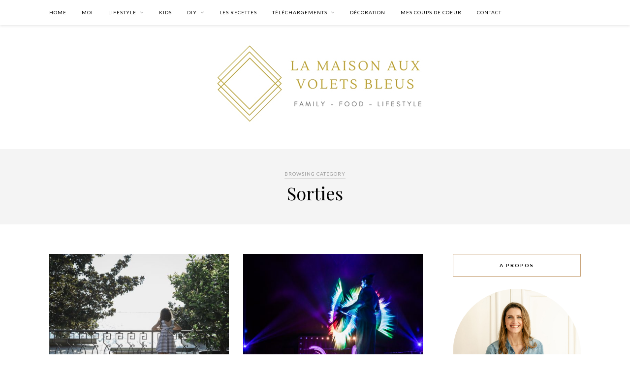

--- FILE ---
content_type: text/html; charset=UTF-8
request_url: http://lamaisonauxvoletsbleus.fr/category/lifestyle/sorties/
body_size: 17646
content:
<!DOCTYPE html>
<html lang="fr-FR">
<head>

	<meta charset="UTF-8">
	<meta http-equiv="X-UA-Compatible" content="IE=edge">
	<meta name="viewport" content="width=device-width, initial-scale=1">

	<link rel="profile" href="http://gmpg.org/xfn/11" />
	
	<link rel="alternate" type="application/rss+xml" title="La maison aux volets bleus RSS Feed" href="http://lamaisonauxvoletsbleus.fr/feed/" />
	<link rel="alternate" type="application/atom+xml" title="La maison aux volets bleus Atom Feed" href="http://lamaisonauxvoletsbleus.fr/feed/atom/" />
	<link rel="pingback" href="http://lamaisonauxvoletsbleus.fr/xmlrpc.php" />
	
	<style>
#wpadminbar #wp-admin-bar-wccp_free_top_button .ab-icon:before {
	content: "\f160";
	color: #02CA02;
	top: 3px;
}
#wpadminbar #wp-admin-bar-wccp_free_top_button .ab-icon {
	transform: rotate(45deg);
}
</style>
<meta name='robots' content='index, follow, max-image-preview:large, max-snippet:-1, max-video-preview:-1' />
<meta name="dlm-version" content="5.0.14">
	<!-- This site is optimized with the Yoast SEO plugin v21.1 - https://yoast.com/wordpress/plugins/seo/ -->
	<title>Archives des Sorties - La maison aux volets bleus</title>
	<link rel="canonical" href="http://lamaisonauxvoletsbleus.fr/category/lifestyle/sorties/" />
	<meta property="og:locale" content="fr_FR" />
	<meta property="og:type" content="article" />
	<meta property="og:title" content="Archives des Sorties - La maison aux volets bleus" />
	<meta property="og:url" content="http://lamaisonauxvoletsbleus.fr/category/lifestyle/sorties/" />
	<meta property="og:site_name" content="La maison aux volets bleus" />
	<meta name="twitter:card" content="summary_large_image" />
	<script type="application/ld+json" class="yoast-schema-graph">{"@context":"https://schema.org","@graph":[{"@type":"CollectionPage","@id":"http://lamaisonauxvoletsbleus.fr/category/lifestyle/sorties/","url":"http://lamaisonauxvoletsbleus.fr/category/lifestyle/sorties/","name":"Archives des Sorties - La maison aux volets bleus","isPartOf":{"@id":"http://lamaisonauxvoletsbleus.fr/#website"},"primaryImageOfPage":{"@id":"http://lamaisonauxvoletsbleus.fr/category/lifestyle/sorties/#primaryimage"},"image":{"@id":"http://lamaisonauxvoletsbleus.fr/category/lifestyle/sorties/#primaryimage"},"thumbnailUrl":"http://lamaisonauxvoletsbleus.fr/wp-content/uploads/2024/07/Lac-de-Garde-Juillet-2024-1.jpg","breadcrumb":{"@id":"http://lamaisonauxvoletsbleus.fr/category/lifestyle/sorties/#breadcrumb"},"inLanguage":"fr-FR"},{"@type":"ImageObject","inLanguage":"fr-FR","@id":"http://lamaisonauxvoletsbleus.fr/category/lifestyle/sorties/#primaryimage","url":"http://lamaisonauxvoletsbleus.fr/wp-content/uploads/2024/07/Lac-de-Garde-Juillet-2024-1.jpg","contentUrl":"http://lamaisonauxvoletsbleus.fr/wp-content/uploads/2024/07/Lac-de-Garde-Juillet-2024-1.jpg","width":1000,"height":667},{"@type":"BreadcrumbList","@id":"http://lamaisonauxvoletsbleus.fr/category/lifestyle/sorties/#breadcrumb","itemListElement":[{"@type":"ListItem","position":1,"name":"Accueil","item":"http://lamaisonauxvoletsbleus.fr/"},{"@type":"ListItem","position":2,"name":"Lifestyle","item":"http://lamaisonauxvoletsbleus.fr/category/lifestyle/"},{"@type":"ListItem","position":3,"name":"Sorties"}]},{"@type":"WebSite","@id":"http://lamaisonauxvoletsbleus.fr/#website","url":"http://lamaisonauxvoletsbleus.fr/","name":"La maison aux volets bleus","description":"Tranche de vie...","potentialAction":[{"@type":"SearchAction","target":{"@type":"EntryPoint","urlTemplate":"http://lamaisonauxvoletsbleus.fr/?s={search_term_string}"},"query-input":"required name=search_term_string"}],"inLanguage":"fr-FR"}]}</script>
	<!-- / Yoast SEO plugin. -->


<link rel='dns-prefetch' href='//fonts.googleapis.com' />
<link rel="alternate" type="application/rss+xml" title="La maison aux volets bleus &raquo; Flux" href="http://lamaisonauxvoletsbleus.fr/feed/" />
<link rel="alternate" type="application/rss+xml" title="La maison aux volets bleus &raquo; Flux des commentaires" href="http://lamaisonauxvoletsbleus.fr/comments/feed/" />
<link rel="alternate" type="application/rss+xml" title="La maison aux volets bleus &raquo; Flux de la catégorie Sorties" href="http://lamaisonauxvoletsbleus.fr/category/lifestyle/sorties/feed/" />
<script type="text/javascript">
window._wpemojiSettings = {"baseUrl":"https:\/\/s.w.org\/images\/core\/emoji\/14.0.0\/72x72\/","ext":".png","svgUrl":"https:\/\/s.w.org\/images\/core\/emoji\/14.0.0\/svg\/","svgExt":".svg","source":{"concatemoji":"http:\/\/lamaisonauxvoletsbleus.fr\/wp-includes\/js\/wp-emoji-release.min.js?ver=6.1.9"}};
/*! This file is auto-generated */
!function(e,a,t){var n,r,o,i=a.createElement("canvas"),p=i.getContext&&i.getContext("2d");function s(e,t){var a=String.fromCharCode,e=(p.clearRect(0,0,i.width,i.height),p.fillText(a.apply(this,e),0,0),i.toDataURL());return p.clearRect(0,0,i.width,i.height),p.fillText(a.apply(this,t),0,0),e===i.toDataURL()}function c(e){var t=a.createElement("script");t.src=e,t.defer=t.type="text/javascript",a.getElementsByTagName("head")[0].appendChild(t)}for(o=Array("flag","emoji"),t.supports={everything:!0,everythingExceptFlag:!0},r=0;r<o.length;r++)t.supports[o[r]]=function(e){if(p&&p.fillText)switch(p.textBaseline="top",p.font="600 32px Arial",e){case"flag":return s([127987,65039,8205,9895,65039],[127987,65039,8203,9895,65039])?!1:!s([55356,56826,55356,56819],[55356,56826,8203,55356,56819])&&!s([55356,57332,56128,56423,56128,56418,56128,56421,56128,56430,56128,56423,56128,56447],[55356,57332,8203,56128,56423,8203,56128,56418,8203,56128,56421,8203,56128,56430,8203,56128,56423,8203,56128,56447]);case"emoji":return!s([129777,127995,8205,129778,127999],[129777,127995,8203,129778,127999])}return!1}(o[r]),t.supports.everything=t.supports.everything&&t.supports[o[r]],"flag"!==o[r]&&(t.supports.everythingExceptFlag=t.supports.everythingExceptFlag&&t.supports[o[r]]);t.supports.everythingExceptFlag=t.supports.everythingExceptFlag&&!t.supports.flag,t.DOMReady=!1,t.readyCallback=function(){t.DOMReady=!0},t.supports.everything||(n=function(){t.readyCallback()},a.addEventListener?(a.addEventListener("DOMContentLoaded",n,!1),e.addEventListener("load",n,!1)):(e.attachEvent("onload",n),a.attachEvent("onreadystatechange",function(){"complete"===a.readyState&&t.readyCallback()})),(e=t.source||{}).concatemoji?c(e.concatemoji):e.wpemoji&&e.twemoji&&(c(e.twemoji),c(e.wpemoji)))}(window,document,window._wpemojiSettings);
</script>
<style type="text/css">
img.wp-smiley,
img.emoji {
	display: inline !important;
	border: none !important;
	box-shadow: none !important;
	height: 1em !important;
	width: 1em !important;
	margin: 0 0.07em !important;
	vertical-align: -0.1em !important;
	background: none !important;
	padding: 0 !important;
}
</style>
	<link rel='stylesheet' id='classic-theme-styles-css' href='http://lamaisonauxvoletsbleus.fr/wp-includes/css/classic-themes.min.css?ver=1' type='text/css' media='all' />
<style id='global-styles-inline-css' type='text/css'>
body{--wp--preset--color--black: #000000;--wp--preset--color--cyan-bluish-gray: #abb8c3;--wp--preset--color--white: #ffffff;--wp--preset--color--pale-pink: #f78da7;--wp--preset--color--vivid-red: #cf2e2e;--wp--preset--color--luminous-vivid-orange: #ff6900;--wp--preset--color--luminous-vivid-amber: #fcb900;--wp--preset--color--light-green-cyan: #7bdcb5;--wp--preset--color--vivid-green-cyan: #00d084;--wp--preset--color--pale-cyan-blue: #8ed1fc;--wp--preset--color--vivid-cyan-blue: #0693e3;--wp--preset--color--vivid-purple: #9b51e0;--wp--preset--gradient--vivid-cyan-blue-to-vivid-purple: linear-gradient(135deg,rgba(6,147,227,1) 0%,rgb(155,81,224) 100%);--wp--preset--gradient--light-green-cyan-to-vivid-green-cyan: linear-gradient(135deg,rgb(122,220,180) 0%,rgb(0,208,130) 100%);--wp--preset--gradient--luminous-vivid-amber-to-luminous-vivid-orange: linear-gradient(135deg,rgba(252,185,0,1) 0%,rgba(255,105,0,1) 100%);--wp--preset--gradient--luminous-vivid-orange-to-vivid-red: linear-gradient(135deg,rgba(255,105,0,1) 0%,rgb(207,46,46) 100%);--wp--preset--gradient--very-light-gray-to-cyan-bluish-gray: linear-gradient(135deg,rgb(238,238,238) 0%,rgb(169,184,195) 100%);--wp--preset--gradient--cool-to-warm-spectrum: linear-gradient(135deg,rgb(74,234,220) 0%,rgb(151,120,209) 20%,rgb(207,42,186) 40%,rgb(238,44,130) 60%,rgb(251,105,98) 80%,rgb(254,248,76) 100%);--wp--preset--gradient--blush-light-purple: linear-gradient(135deg,rgb(255,206,236) 0%,rgb(152,150,240) 100%);--wp--preset--gradient--blush-bordeaux: linear-gradient(135deg,rgb(254,205,165) 0%,rgb(254,45,45) 50%,rgb(107,0,62) 100%);--wp--preset--gradient--luminous-dusk: linear-gradient(135deg,rgb(255,203,112) 0%,rgb(199,81,192) 50%,rgb(65,88,208) 100%);--wp--preset--gradient--pale-ocean: linear-gradient(135deg,rgb(255,245,203) 0%,rgb(182,227,212) 50%,rgb(51,167,181) 100%);--wp--preset--gradient--electric-grass: linear-gradient(135deg,rgb(202,248,128) 0%,rgb(113,206,126) 100%);--wp--preset--gradient--midnight: linear-gradient(135deg,rgb(2,3,129) 0%,rgb(40,116,252) 100%);--wp--preset--duotone--dark-grayscale: url('#wp-duotone-dark-grayscale');--wp--preset--duotone--grayscale: url('#wp-duotone-grayscale');--wp--preset--duotone--purple-yellow: url('#wp-duotone-purple-yellow');--wp--preset--duotone--blue-red: url('#wp-duotone-blue-red');--wp--preset--duotone--midnight: url('#wp-duotone-midnight');--wp--preset--duotone--magenta-yellow: url('#wp-duotone-magenta-yellow');--wp--preset--duotone--purple-green: url('#wp-duotone-purple-green');--wp--preset--duotone--blue-orange: url('#wp-duotone-blue-orange');--wp--preset--font-size--small: 13px;--wp--preset--font-size--medium: 20px;--wp--preset--font-size--large: 36px;--wp--preset--font-size--x-large: 42px;--wp--preset--spacing--20: 0.44rem;--wp--preset--spacing--30: 0.67rem;--wp--preset--spacing--40: 1rem;--wp--preset--spacing--50: 1.5rem;--wp--preset--spacing--60: 2.25rem;--wp--preset--spacing--70: 3.38rem;--wp--preset--spacing--80: 5.06rem;}:where(.is-layout-flex){gap: 0.5em;}body .is-layout-flow > .alignleft{float: left;margin-inline-start: 0;margin-inline-end: 2em;}body .is-layout-flow > .alignright{float: right;margin-inline-start: 2em;margin-inline-end: 0;}body .is-layout-flow > .aligncenter{margin-left: auto !important;margin-right: auto !important;}body .is-layout-constrained > .alignleft{float: left;margin-inline-start: 0;margin-inline-end: 2em;}body .is-layout-constrained > .alignright{float: right;margin-inline-start: 2em;margin-inline-end: 0;}body .is-layout-constrained > .aligncenter{margin-left: auto !important;margin-right: auto !important;}body .is-layout-constrained > :where(:not(.alignleft):not(.alignright):not(.alignfull)){max-width: var(--wp--style--global--content-size);margin-left: auto !important;margin-right: auto !important;}body .is-layout-constrained > .alignwide{max-width: var(--wp--style--global--wide-size);}body .is-layout-flex{display: flex;}body .is-layout-flex{flex-wrap: wrap;align-items: center;}body .is-layout-flex > *{margin: 0;}:where(.wp-block-columns.is-layout-flex){gap: 2em;}.has-black-color{color: var(--wp--preset--color--black) !important;}.has-cyan-bluish-gray-color{color: var(--wp--preset--color--cyan-bluish-gray) !important;}.has-white-color{color: var(--wp--preset--color--white) !important;}.has-pale-pink-color{color: var(--wp--preset--color--pale-pink) !important;}.has-vivid-red-color{color: var(--wp--preset--color--vivid-red) !important;}.has-luminous-vivid-orange-color{color: var(--wp--preset--color--luminous-vivid-orange) !important;}.has-luminous-vivid-amber-color{color: var(--wp--preset--color--luminous-vivid-amber) !important;}.has-light-green-cyan-color{color: var(--wp--preset--color--light-green-cyan) !important;}.has-vivid-green-cyan-color{color: var(--wp--preset--color--vivid-green-cyan) !important;}.has-pale-cyan-blue-color{color: var(--wp--preset--color--pale-cyan-blue) !important;}.has-vivid-cyan-blue-color{color: var(--wp--preset--color--vivid-cyan-blue) !important;}.has-vivid-purple-color{color: var(--wp--preset--color--vivid-purple) !important;}.has-black-background-color{background-color: var(--wp--preset--color--black) !important;}.has-cyan-bluish-gray-background-color{background-color: var(--wp--preset--color--cyan-bluish-gray) !important;}.has-white-background-color{background-color: var(--wp--preset--color--white) !important;}.has-pale-pink-background-color{background-color: var(--wp--preset--color--pale-pink) !important;}.has-vivid-red-background-color{background-color: var(--wp--preset--color--vivid-red) !important;}.has-luminous-vivid-orange-background-color{background-color: var(--wp--preset--color--luminous-vivid-orange) !important;}.has-luminous-vivid-amber-background-color{background-color: var(--wp--preset--color--luminous-vivid-amber) !important;}.has-light-green-cyan-background-color{background-color: var(--wp--preset--color--light-green-cyan) !important;}.has-vivid-green-cyan-background-color{background-color: var(--wp--preset--color--vivid-green-cyan) !important;}.has-pale-cyan-blue-background-color{background-color: var(--wp--preset--color--pale-cyan-blue) !important;}.has-vivid-cyan-blue-background-color{background-color: var(--wp--preset--color--vivid-cyan-blue) !important;}.has-vivid-purple-background-color{background-color: var(--wp--preset--color--vivid-purple) !important;}.has-black-border-color{border-color: var(--wp--preset--color--black) !important;}.has-cyan-bluish-gray-border-color{border-color: var(--wp--preset--color--cyan-bluish-gray) !important;}.has-white-border-color{border-color: var(--wp--preset--color--white) !important;}.has-pale-pink-border-color{border-color: var(--wp--preset--color--pale-pink) !important;}.has-vivid-red-border-color{border-color: var(--wp--preset--color--vivid-red) !important;}.has-luminous-vivid-orange-border-color{border-color: var(--wp--preset--color--luminous-vivid-orange) !important;}.has-luminous-vivid-amber-border-color{border-color: var(--wp--preset--color--luminous-vivid-amber) !important;}.has-light-green-cyan-border-color{border-color: var(--wp--preset--color--light-green-cyan) !important;}.has-vivid-green-cyan-border-color{border-color: var(--wp--preset--color--vivid-green-cyan) !important;}.has-pale-cyan-blue-border-color{border-color: var(--wp--preset--color--pale-cyan-blue) !important;}.has-vivid-cyan-blue-border-color{border-color: var(--wp--preset--color--vivid-cyan-blue) !important;}.has-vivid-purple-border-color{border-color: var(--wp--preset--color--vivid-purple) !important;}.has-vivid-cyan-blue-to-vivid-purple-gradient-background{background: var(--wp--preset--gradient--vivid-cyan-blue-to-vivid-purple) !important;}.has-light-green-cyan-to-vivid-green-cyan-gradient-background{background: var(--wp--preset--gradient--light-green-cyan-to-vivid-green-cyan) !important;}.has-luminous-vivid-amber-to-luminous-vivid-orange-gradient-background{background: var(--wp--preset--gradient--luminous-vivid-amber-to-luminous-vivid-orange) !important;}.has-luminous-vivid-orange-to-vivid-red-gradient-background{background: var(--wp--preset--gradient--luminous-vivid-orange-to-vivid-red) !important;}.has-very-light-gray-to-cyan-bluish-gray-gradient-background{background: var(--wp--preset--gradient--very-light-gray-to-cyan-bluish-gray) !important;}.has-cool-to-warm-spectrum-gradient-background{background: var(--wp--preset--gradient--cool-to-warm-spectrum) !important;}.has-blush-light-purple-gradient-background{background: var(--wp--preset--gradient--blush-light-purple) !important;}.has-blush-bordeaux-gradient-background{background: var(--wp--preset--gradient--blush-bordeaux) !important;}.has-luminous-dusk-gradient-background{background: var(--wp--preset--gradient--luminous-dusk) !important;}.has-pale-ocean-gradient-background{background: var(--wp--preset--gradient--pale-ocean) !important;}.has-electric-grass-gradient-background{background: var(--wp--preset--gradient--electric-grass) !important;}.has-midnight-gradient-background{background: var(--wp--preset--gradient--midnight) !important;}.has-small-font-size{font-size: var(--wp--preset--font-size--small) !important;}.has-medium-font-size{font-size: var(--wp--preset--font-size--medium) !important;}.has-large-font-size{font-size: var(--wp--preset--font-size--large) !important;}.has-x-large-font-size{font-size: var(--wp--preset--font-size--x-large) !important;}
.wp-block-navigation a:where(:not(.wp-element-button)){color: inherit;}
:where(.wp-block-columns.is-layout-flex){gap: 2em;}
.wp-block-pullquote{font-size: 1.5em;line-height: 1.6;}
</style>
<link rel='stylesheet' id='contact-form-7-css' href='http://lamaisonauxvoletsbleus.fr/wp-content/plugins/contact-form-7/includes/css/styles.css?ver=5.7.7' type='text/css' media='all' />
<link rel='stylesheet' id='jpibfi-style-css' href='http://lamaisonauxvoletsbleus.fr/wp-content/plugins/jquery-pin-it-button-for-images/css/client.css?ver=3.0.6' type='text/css' media='all' />
<link rel='stylesheet' id='video_popup_close_icon-css' href='http://lamaisonauxvoletsbleus.fr/wp-content/plugins/video-popup/css/vp-close-icon/close-button-icon.css?ver=1764543897' type='text/css' media='all' />
<link rel='stylesheet' id='oba_youtubepopup_css-css' href='http://lamaisonauxvoletsbleus.fr/wp-content/plugins/video-popup/css/YouTubePopUp.css?ver=1764543897' type='text/css' media='all' />
<link rel='stylesheet' id='woocommerce-layout-css' href='http://lamaisonauxvoletsbleus.fr/wp-content/plugins/woocommerce/assets/css/woocommerce-layout.css?ver=7.4.1' type='text/css' media='all' />
<link rel='stylesheet' id='woocommerce-smallscreen-css' href='http://lamaisonauxvoletsbleus.fr/wp-content/plugins/woocommerce/assets/css/woocommerce-smallscreen.css?ver=7.4.1' type='text/css' media='only screen and (max-width: 768px)' />
<link rel='stylesheet' id='woocommerce-general-css' href='http://lamaisonauxvoletsbleus.fr/wp-content/plugins/woocommerce/assets/css/woocommerce.css?ver=7.4.1' type='text/css' media='all' />
<style id='woocommerce-inline-inline-css' type='text/css'>
.woocommerce form .form-row .required { visibility: visible; }
</style>
<link rel='stylesheet' id='wc-gateway-ppec-frontend-css' href='http://lamaisonauxvoletsbleus.fr/wp-content/plugins/woocommerce-gateway-paypal-express-checkout/assets/css/wc-gateway-ppec-frontend.css?ver=2.1.3' type='text/css' media='all' />
<link rel='stylesheet' id='solopine_style-css' href='http://lamaisonauxvoletsbleus.fr/wp-content/themes/rosemary/style.css?ver=1.6.2' type='text/css' media='all' />
<style id='solopine_style-inline-css' type='text/css'>
#logo { padding-top: 10px; }#logo { padding-bottom: 10px; }
</style>
<link rel='stylesheet' id='fontawesome-css' href='http://lamaisonauxvoletsbleus.fr/wp-content/themes/rosemary/css/font-awesome.min.css?ver=6.1.9' type='text/css' media='all' />
<link rel='stylesheet' id='solopine_responsive-css' href='http://lamaisonauxvoletsbleus.fr/wp-content/themes/rosemary/css/responsive.css?ver=1.6.2' type='text/css' media='all' />
<link rel='stylesheet' id='solopine_fonts-css' href='https://fonts.googleapis.com/css?family=Lato%3A400%2C700%2C400italic%2C700italic%26subset%3Dlatin%2Clatin-ext%7CPlayfair+Display%3A400%2C700%2C400italic%2C700italic%26subset%3Dlatin%2Clatin-ext&#038;ver=1.6' type='text/css' media='all' />
<link rel='stylesheet' id='wp_review-style-css' href='http://lamaisonauxvoletsbleus.fr/wp-content/plugins/wp-review/public/css/wp-review.css?ver=5.3.5' type='text/css' media='all' />
<script type='text/javascript' src='http://lamaisonauxvoletsbleus.fr/wp-includes/js/jquery/jquery.min.js?ver=3.6.1' id='jquery-core-js'></script>
<script type='text/javascript' src='http://lamaisonauxvoletsbleus.fr/wp-includes/js/jquery/jquery-migrate.min.js?ver=3.3.2' id='jquery-migrate-js'></script>
<script type='text/javascript' src='http://lamaisonauxvoletsbleus.fr/wp-content/plugins/video-popup/js/YouTubePopUp.jquery.js?ver=1764543897' id='oba_youtubepopup_plugin-js'></script>
<script type='text/javascript' src='http://lamaisonauxvoletsbleus.fr/wp-content/plugins/video-popup/js/YouTubePopUp.js?ver=1764543897' id='oba_youtubepopup_activate-js'></script>
<link rel="https://api.w.org/" href="http://lamaisonauxvoletsbleus.fr/wp-json/" /><link rel="alternate" type="application/json" href="http://lamaisonauxvoletsbleus.fr/wp-json/wp/v2/categories/4" /><link rel="EditURI" type="application/rsd+xml" title="RSD" href="http://lamaisonauxvoletsbleus.fr/xmlrpc.php?rsd" />
<link rel="wlwmanifest" type="application/wlwmanifest+xml" href="http://lamaisonauxvoletsbleus.fr/wp-includes/wlwmanifest.xml" />
<meta name="generator" content="WordPress 6.1.9" />
<meta name="generator" content="WooCommerce 7.4.1" />

		<!-- GA Google Analytics @ https://m0n.co/ga -->
		<script>
			(function(i,s,o,g,r,a,m){i['GoogleAnalyticsObject']=r;i[r]=i[r]||function(){
			(i[r].q=i[r].q||[]).push(arguments)},i[r].l=1*new Date();a=s.createElement(o),
			m=s.getElementsByTagName(o)[0];a.async=1;a.src=g;m.parentNode.insertBefore(a,m)
			})(window,document,'script','https://www.google-analytics.com/analytics.js','ga');
			ga('create', 'UA-159379920-1', 'auto');
			ga('send', 'pageview');
		</script>

	<style type="text/css">
	a.pinit-button.custom span {
		}

	.pinit-hover {
		opacity: 0.8 !important;
		filter: alpha(opacity=80) !important;
	}
	a.pinit-button {
	border-bottom: 0 !important;
	box-shadow: none !important;
	margin-bottom: 0 !important;
}
a.pinit-button::after {
    display: none;
}</style>
				<script type='text/javascript'>
			var video_popup_unprm_general_settings = {
    			'unprm_r_border': ''
			};
		</script>
	<script id="wpcp_disable_selection" type="text/javascript">
var image_save_msg='You are not allowed to save images!';
	var no_menu_msg='Context Menu disabled!';
	var smessage = "Content is protected !!";

function disableEnterKey(e)
{
	var elemtype = e.target.tagName;
	
	elemtype = elemtype.toUpperCase();
	
	if (elemtype == "TEXT" || elemtype == "TEXTAREA" || elemtype == "INPUT" || elemtype == "PASSWORD" || elemtype == "SELECT" || elemtype == "OPTION" || elemtype == "EMBED")
	{
		elemtype = 'TEXT';
	}
	
	if (e.ctrlKey){
     var key;
     if(window.event)
          key = window.event.keyCode;     //IE
     else
          key = e.which;     //firefox (97)
    //if (key != 17) alert(key);
     if (elemtype!= 'TEXT' && (key == 97 || key == 65 || key == 67 || key == 99 || key == 88 || key == 120 || key == 26 || key == 85  || key == 86 || key == 83 || key == 43 || key == 73))
     {
		if(wccp_free_iscontenteditable(e)) return true;
		show_wpcp_message('You are not allowed to copy content or view source');
		return false;
     }else
     	return true;
     }
}


/*For contenteditable tags*/
function wccp_free_iscontenteditable(e)
{
	var e = e || window.event; // also there is no e.target property in IE. instead IE uses window.event.srcElement
  	
	var target = e.target || e.srcElement;

	var elemtype = e.target.nodeName;
	
	elemtype = elemtype.toUpperCase();
	
	var iscontenteditable = "false";
		
	if(typeof target.getAttribute!="undefined" ) iscontenteditable = target.getAttribute("contenteditable"); // Return true or false as string
	
	var iscontenteditable2 = false;
	
	if(typeof target.isContentEditable!="undefined" ) iscontenteditable2 = target.isContentEditable; // Return true or false as boolean

	if(target.parentElement.isContentEditable) iscontenteditable2 = true;
	
	if (iscontenteditable == "true" || iscontenteditable2 == true)
	{
		if(typeof target.style!="undefined" ) target.style.cursor = "text";
		
		return true;
	}
}

////////////////////////////////////
function disable_copy(e)
{	
	var e = e || window.event; // also there is no e.target property in IE. instead IE uses window.event.srcElement
	
	var elemtype = e.target.tagName;
	
	elemtype = elemtype.toUpperCase();
	
	if (elemtype == "TEXT" || elemtype == "TEXTAREA" || elemtype == "INPUT" || elemtype == "PASSWORD" || elemtype == "SELECT" || elemtype == "OPTION" || elemtype == "EMBED")
	{
		elemtype = 'TEXT';
	}
	
	if(wccp_free_iscontenteditable(e)) return true;
	
	var isSafari = /Safari/.test(navigator.userAgent) && /Apple Computer/.test(navigator.vendor);
	
	var checker_IMG = '';
	if (elemtype == "IMG" && checker_IMG == 'checked' && e.detail >= 2) {show_wpcp_message(alertMsg_IMG);return false;}
	if (elemtype != "TEXT")
	{
		if (smessage !== "" && e.detail == 2)
			show_wpcp_message(smessage);
		
		if (isSafari)
			return true;
		else
			return false;
	}	
}

//////////////////////////////////////////
function disable_copy_ie()
{
	var e = e || window.event;
	var elemtype = window.event.srcElement.nodeName;
	elemtype = elemtype.toUpperCase();
	if(wccp_free_iscontenteditable(e)) return true;
	if (elemtype == "IMG") {show_wpcp_message(alertMsg_IMG);return false;}
	if (elemtype != "TEXT" && elemtype != "TEXTAREA" && elemtype != "INPUT" && elemtype != "PASSWORD" && elemtype != "SELECT" && elemtype != "OPTION" && elemtype != "EMBED")
	{
		return false;
	}
}	
function reEnable()
{
	return true;
}
document.onkeydown = disableEnterKey;
document.onselectstart = disable_copy_ie;
if(navigator.userAgent.indexOf('MSIE')==-1)
{
	document.onmousedown = disable_copy;
	document.onclick = reEnable;
}
function disableSelection(target)
{
    //For IE This code will work
    if (typeof target.onselectstart!="undefined")
    target.onselectstart = disable_copy_ie;
    
    //For Firefox This code will work
    else if (typeof target.style.MozUserSelect!="undefined")
    {target.style.MozUserSelect="none";}
    
    //All other  (ie: Opera) This code will work
    else
    target.onmousedown=function(){return false}
    target.style.cursor = "default";
}
//Calling the JS function directly just after body load
window.onload = function(){disableSelection(document.body);};

//////////////////special for safari Start////////////////
var onlongtouch;
var timer;
var touchduration = 1000; //length of time we want the user to touch before we do something

var elemtype = "";
function touchstart(e) {
	var e = e || window.event;
  // also there is no e.target property in IE.
  // instead IE uses window.event.srcElement
  	var target = e.target || e.srcElement;
	
	elemtype = window.event.srcElement.nodeName;
	
	elemtype = elemtype.toUpperCase();
	
	if(!wccp_pro_is_passive()) e.preventDefault();
	if (!timer) {
		timer = setTimeout(onlongtouch, touchduration);
	}
}

function touchend() {
    //stops short touches from firing the event
    if (timer) {
        clearTimeout(timer);
        timer = null;
    }
	onlongtouch();
}

onlongtouch = function(e) { //this will clear the current selection if anything selected
	
	if (elemtype != "TEXT" && elemtype != "TEXTAREA" && elemtype != "INPUT" && elemtype != "PASSWORD" && elemtype != "SELECT" && elemtype != "EMBED" && elemtype != "OPTION")	
	{
		if (window.getSelection) {
			if (window.getSelection().empty) {  // Chrome
			window.getSelection().empty();
			} else if (window.getSelection().removeAllRanges) {  // Firefox
			window.getSelection().removeAllRanges();
			}
		} else if (document.selection) {  // IE?
			document.selection.empty();
		}
		return false;
	}
};

document.addEventListener("DOMContentLoaded", function(event) { 
    window.addEventListener("touchstart", touchstart, false);
    window.addEventListener("touchend", touchend, false);
});

function wccp_pro_is_passive() {

  var cold = false,
  hike = function() {};

  try {
	  const object1 = {};
  var aid = Object.defineProperty(object1, 'passive', {
  get() {cold = true}
  });
  window.addEventListener('test', hike, aid);
  window.removeEventListener('test', hike, aid);
  } catch (e) {}

  return cold;
}
/*special for safari End*/
</script>
<script id="wpcp_disable_Right_Click" type="text/javascript">
document.ondragstart = function() { return false;}
	function nocontext(e) {
	   return false;
	}
	document.oncontextmenu = nocontext;
</script>
<style>
.unselectable
{
-moz-user-select:none;
-webkit-user-select:none;
cursor: default;
}
html
{
-webkit-touch-callout: none;
-webkit-user-select: none;
-khtml-user-select: none;
-moz-user-select: none;
-ms-user-select: none;
user-select: none;
-webkit-tap-highlight-color: rgba(0,0,0,0);
}
</style>
<script id="wpcp_css_disable_selection" type="text/javascript">
var e = document.getElementsByTagName('body')[0];
if(e)
{
	e.setAttribute('unselectable',"on");
}
</script>
	<noscript><style>.woocommerce-product-gallery{ opacity: 1 !important; }</style></noscript>
	<meta name="generator" content="Elementor 3.23.4; features: additional_custom_breakpoints, e_lazyload; settings: css_print_method-external, google_font-enabled, font_display-auto">
			<style>
				.e-con.e-parent:nth-of-type(n+4):not(.e-lazyloaded):not(.e-no-lazyload),
				.e-con.e-parent:nth-of-type(n+4):not(.e-lazyloaded):not(.e-no-lazyload) * {
					background-image: none !important;
				}
				@media screen and (max-height: 1024px) {
					.e-con.e-parent:nth-of-type(n+3):not(.e-lazyloaded):not(.e-no-lazyload),
					.e-con.e-parent:nth-of-type(n+3):not(.e-lazyloaded):not(.e-no-lazyload) * {
						background-image: none !important;
					}
				}
				@media screen and (max-height: 640px) {
					.e-con.e-parent:nth-of-type(n+2):not(.e-lazyloaded):not(.e-no-lazyload),
					.e-con.e-parent:nth-of-type(n+2):not(.e-lazyloaded):not(.e-no-lazyload) * {
						background-image: none !important;
					}
				}
			</style>
			<meta name="p:domain_verify" content="d55e22c184d7c0019718a6dc48cb15d5"/>	
</head>

<body class="archive category category-sorties category-4 theme-rosemary woocommerce-no-js unselectable elementor-default elementor-kit-625">

	<div id="top-bar">
	
		<div class="container">
			
			<div id="nav-wrapper">
				<ul id="menu-barre-de-menu-principal" class="menu"><li id="menu-item-103" class="menu-item menu-item-type-custom menu-item-object-custom menu-item-home menu-item-103"><a href="http://lamaisonauxvoletsbleus.fr">Home</a></li>
<li id="menu-item-102" class="menu-item menu-item-type-post_type menu-item-object-page menu-item-102"><a href="http://lamaisonauxvoletsbleus.fr/about-me/">Moi</a></li>
<li id="menu-item-376" class="menu-item menu-item-type-custom menu-item-object-custom menu-item-has-children menu-item-376"><a href="#">Lifestyle</a>
<ul class="sub-menu">
	<li id="menu-item-241" class="menu-item menu-item-type-post_type menu-item-object-page menu-item-241"><a href="http://lamaisonauxvoletsbleus.fr/les-anniversaires/">Les anniversaires</a></li>
	<li id="menu-item-259" class="menu-item menu-item-type-post_type menu-item-object-page menu-item-259"><a href="http://lamaisonauxvoletsbleus.fr/les-sorties/">Les sorties</a></li>
	<li id="menu-item-262" class="menu-item menu-item-type-post_type menu-item-object-page menu-item-262"><a href="http://lamaisonauxvoletsbleus.fr/lecture-pour-petits-et-grands/">Lecture pour Petits et Grands</a></li>
</ul>
</li>
<li id="menu-item-448" class="menu-item menu-item-type-post_type menu-item-object-page menu-item-448"><a href="http://lamaisonauxvoletsbleus.fr/parentalite/">Kids</a></li>
<li id="menu-item-223" class="menu-item menu-item-type-custom menu-item-object-custom menu-item-has-children menu-item-223"><a href="#">DIY</a>
<ul class="sub-menu">
	<li id="menu-item-2359" class="menu-item menu-item-type-post_type menu-item-object-page menu-item-2359"><a href="http://lamaisonauxvoletsbleus.fr/diy-cricut/">DIY CRICUT</a></li>
	<li id="menu-item-221" class="menu-item menu-item-type-post_type menu-item-object-page menu-item-221"><a href="http://lamaisonauxvoletsbleus.fr/diy-maison/">DIY Maison</a></li>
	<li id="menu-item-238" class="menu-item menu-item-type-post_type menu-item-object-page menu-item-238"><a href="http://lamaisonauxvoletsbleus.fr/diy-cosmetique/">DIY Cosmétique</a></li>
</ul>
</li>
<li id="menu-item-2152" class="menu-item menu-item-type-post_type menu-item-object-page menu-item-2152"><a href="http://lamaisonauxvoletsbleus.fr/recettes/">Les recettes</a></li>
<li id="menu-item-2065" class="menu-item menu-item-type-custom menu-item-object-custom menu-item-has-children menu-item-2065"><a href="#">Téléchargements</a>
<ul class="sub-menu">
	<li id="menu-item-2064" class="menu-item menu-item-type-post_type menu-item-object-page menu-item-2064"><a href="http://lamaisonauxvoletsbleus.fr/jeux-enfants/">Activités enfants</a></li>
	<li id="menu-item-2063" class="menu-item menu-item-type-post_type menu-item-object-page menu-item-2063"><a href="http://lamaisonauxvoletsbleus.fr/ecriture/">Ecriture</a></li>
	<li id="menu-item-2336" class="menu-item menu-item-type-post_type menu-item-object-page menu-item-2336"><a href="http://lamaisonauxvoletsbleus.fr/modele-cricut/">Modèle Cricut</a></li>
	<li id="menu-item-2212" class="menu-item menu-item-type-post_type menu-item-object-page menu-item-2212"><a href="http://lamaisonauxvoletsbleus.fr/fonds-decran/">Fonds d&rsquo;écran</a></li>
</ul>
</li>
<li id="menu-item-339" class="menu-item menu-item-type-post_type menu-item-object-page menu-item-339"><a href="http://lamaisonauxvoletsbleus.fr/decoration/">Décoration</a></li>
<li id="menu-item-248" class="menu-item menu-item-type-post_type menu-item-object-page menu-item-248"><a href="http://lamaisonauxvoletsbleus.fr/mes-coups-de-coeur/">Mes Coups de Coeur</a></li>
<li id="menu-item-101" class="menu-item menu-item-type-post_type menu-item-object-page menu-item-101"><a href="http://lamaisonauxvoletsbleus.fr/contact/">Contact</a></li>
</ul>			</div>
			
			<div class="menu-mobile"></div>
			
						
						
		</div>
	
	</div>
	
	<header id="header">
	
		<div class="container">
			
			<div id="logo">
				
									
											<h2><a href="http://lamaisonauxvoletsbleus.fr/"><img src="http://lamaisonauxvoletsbleus.fr/wp-content/uploads/2020/02/Copie-de-Classy-Geometric-Jewelry-Logo.jpg" alt="La maison aux volets bleus" /></a></h2>
										
								
			</div>
			
		</div>
		
	</header>	
	<div class="archive-box">
	
		<span>Browsing Category</span>
		<h1>Sorties</h1>
		
				
	</div>
	
	<div class="container">
		
		<div id="content">
		
			<div id="main" >
			
				<ul class="sp-grid">				
									
										
						<li>
<article id="post-2620" class="grid-item post">
	
		<div class="post-img">
		<a href="http://lamaisonauxvoletsbleus.fr/2024/07/22/les-vacances-avec-homeexchange-a-tester-absolument/"><input class="jpibfi" type="hidden"><img fetchpriority="high" width="520" height="400" src="http://lamaisonauxvoletsbleus.fr/wp-content/uploads/2024/07/Lac-de-Garde-Juillet-2024-1-520x400.jpg" class="attachment-solopine-misc-thumb size-solopine-misc-thumb wp-post-image" alt="" decoding="async" data-jpibfi-post-excerpt="" data-jpibfi-post-url="http://lamaisonauxvoletsbleus.fr/2024/07/22/les-vacances-avec-homeexchange-a-tester-absolument/" data-jpibfi-post-title="Les vacances avec HomeExchange" data-jpibfi-src="http://lamaisonauxvoletsbleus.fr/wp-content/uploads/2024/07/Lac-de-Garde-Juillet-2024-1-520x400.jpg" ></a>
	</div>
		
	<div class="post-header">
		
				<span class="cat"><a href="http://lamaisonauxvoletsbleus.fr/category/coup-de-coeur/" title="View all posts in Coup de coeur" >Coup de coeur</a> <a href="http://lamaisonauxvoletsbleus.fr/category/lifestyle/" title="View all posts in Lifestyle" >Lifestyle</a> <a href="http://lamaisonauxvoletsbleus.fr/category/lifestyle/sorties/" title="View all posts in Sorties" >Sorties</a></span>
				
					<h2><a href="http://lamaisonauxvoletsbleus.fr/2024/07/22/les-vacances-avec-homeexchange-a-tester-absolument/">Les vacances avec HomeExchange</a></h2>
				
	</div>
	
	<div class="post-entry">
						
		<p>Cette année, nous avons testé l’échange de maisons avec Home Exchange et avons adoré ! Je vous raconte&#8230; Vue sur le Lac depuis la Terrrase Aujourd&rsquo;hui, je veux partager avec vous notre aventure incroyable&hellip;</p>
						
	</div>
	
	<div class="list-meta">
		<span class="date">22 juillet 2024</span>
		</div>
	
</article>
</li>					
						
						
									
										
						<li>
<article id="post-1698" class="grid-item post">
	
		<div class="post-img">
		<a href="http://lamaisonauxvoletsbleus.fr/2020/10/16/la-magie-du-cirque-imagine/"><input class="jpibfi" type="hidden"><img width="520" height="400" src="http://lamaisonauxvoletsbleus.fr/wp-content/uploads/2020/10/Lumières-bolas-520x400.jpg" class="attachment-solopine-misc-thumb size-solopine-misc-thumb wp-post-image" alt="" decoding="async" loading="lazy" data-jpibfi-post-excerpt="" data-jpibfi-post-url="http://lamaisonauxvoletsbleus.fr/2020/10/16/la-magie-du-cirque-imagine/" data-jpibfi-post-title="La magie du cirque Imagine" data-jpibfi-src="http://lamaisonauxvoletsbleus.fr/wp-content/uploads/2020/10/Lumières-bolas-520x400.jpg" ></a>
	</div>
		
	<div class="post-header">
		
				<span class="cat"><a href="http://lamaisonauxvoletsbleus.fr/category/lifestyle/" title="View all posts in Lifestyle" >Lifestyle</a> <a href="http://lamaisonauxvoletsbleus.fr/category/lifestyle/sorties/" title="View all posts in Sorties" >Sorties</a></span>
				
					<h2><a href="http://lamaisonauxvoletsbleus.fr/2020/10/16/la-magie-du-cirque-imagine/">La magie du cirque Imagine</a></h2>
				
	</div>
	
	<div class="post-entry">
						
		<p>Ce week end, nous avons eu la chance de découvrir le cirque Imagine en Famille.&nbsp;&nbsp; Nous avons passé un super bon moment en famille, entre repas, atelier pour les enfants et spectacle&#8230; Nous en&hellip;</p>
						
	</div>
	
	<div class="list-meta">
		<span class="date">16 octobre 2020</span>
		</div>
	
</article>
</li>					
						
						
									
										
						<li>
<article id="post-1447" class="grid-item post">
	
		<div class="post-img">
		<a href="http://lamaisonauxvoletsbleus.fr/2020/08/19/grotte-du-cerdon/"><input class="jpibfi" type="hidden"><img width="520" height="400" src="http://lamaisonauxvoletsbleus.fr/wp-content/uploads/2020/08/Les-grottes-du-cerdon-50-520x400.jpg" class="attachment-solopine-misc-thumb size-solopine-misc-thumb wp-post-image" alt="Grotte du Cerdon : Atelier Peinture" decoding="async" loading="lazy" data-jpibfi-post-excerpt="" data-jpibfi-post-url="http://lamaisonauxvoletsbleus.fr/2020/08/19/grotte-du-cerdon/" data-jpibfi-post-title="Les Grottes du Cerdon" data-jpibfi-src="http://lamaisonauxvoletsbleus.fr/wp-content/uploads/2020/08/Les-grottes-du-cerdon-50-520x400.jpg" ></a>
	</div>
		
	<div class="post-header">
		
				<span class="cat"><a href="http://lamaisonauxvoletsbleus.fr/category/lifestyle/" title="View all posts in Lifestyle" >Lifestyle</a> <a href="http://lamaisonauxvoletsbleus.fr/category/lifestyle/sorties/" title="View all posts in Sorties" >Sorties</a></span>
				
					<h2><a href="http://lamaisonauxvoletsbleus.fr/2020/08/19/grotte-du-cerdon/">Les Grottes du Cerdon</a></h2>
				
	</div>
	
	<div class="post-entry">
						
		<p>Vous souhaitez passer une super journée avec vos enfants à une heure de Lyon?  Les grottes du Cerdon sont le lieu idéal! Grotte du Cerdon Nous avons découvert cet endroit il y a quelques&hellip;</p>
						
	</div>
	
	<div class="list-meta">
		<span class="date">19 août 2020</span>
		</div>
	
</article>
</li>					
						
						
									
										
						<li>
<article id="post-1436" class="grid-item post">
	
		<div class="post-img">
		<a href="http://lamaisonauxvoletsbleus.fr/2020/08/03/notre-sejour-dans-le-jura/"><input class="jpibfi" type="hidden"><img width="520" height="400" src="http://lamaisonauxvoletsbleus.fr/wp-content/uploads/2020/08/IMG_2223-web-520x400.jpg" class="attachment-solopine-misc-thumb size-solopine-misc-thumb wp-post-image" alt="" decoding="async" loading="lazy" data-jpibfi-post-excerpt="" data-jpibfi-post-url="http://lamaisonauxvoletsbleus.fr/2020/08/03/notre-sejour-dans-le-jura/" data-jpibfi-post-title="Notre séjour dans le Jura" data-jpibfi-src="http://lamaisonauxvoletsbleus.fr/wp-content/uploads/2020/08/IMG_2223-web-520x400.jpg" ></a>
	</div>
		
	<div class="post-header">
		
				<span class="cat"><a href="http://lamaisonauxvoletsbleus.fr/category/lifestyle/sorties/" title="View all posts in Sorties" >Sorties</a></span>
				
					<h2><a href="http://lamaisonauxvoletsbleus.fr/2020/08/03/notre-sejour-dans-le-jura/">Notre séjour dans le Jura</a></h2>
				
	</div>
	
	<div class="post-entry">
						
		<p>&#8230;. Très bientôt &#8230;.&hellip;</p>
						
	</div>
	
	<div class="list-meta">
		<span class="date">3 août 2020</span>
		</div>
	
</article>
</li>					
						
						
									
										
						<li>
<article id="post-1376" class="grid-item post">
	
		<div class="post-img">
		<a href="http://lamaisonauxvoletsbleus.fr/2020/07/10/walibi-rhones-alpes/"><input class="jpibfi" type="hidden"><img width="520" height="400" src="http://lamaisonauxvoletsbleus.fr/wp-content/uploads/2020/07/P1430792-520x400.jpg" class="attachment-solopine-misc-thumb size-solopine-misc-thumb wp-post-image" alt="" decoding="async" loading="lazy" data-jpibfi-post-excerpt="" data-jpibfi-post-url="http://lamaisonauxvoletsbleus.fr/2020/07/10/walibi-rhones-alpes/" data-jpibfi-post-title="WALIBI Rhones Alpes" data-jpibfi-src="http://lamaisonauxvoletsbleus.fr/wp-content/uploads/2020/07/P1430792-520x400.jpg" ></a>
	</div>
		
	<div class="post-header">
		
				<span class="cat"><a href="http://lamaisonauxvoletsbleus.fr/category/lifestyle/" title="View all posts in Lifestyle" >Lifestyle</a> <a href="http://lamaisonauxvoletsbleus.fr/category/lifestyle/sorties/" title="View all posts in Sorties" >Sorties</a></span>
				
					<h2><a href="http://lamaisonauxvoletsbleus.fr/2020/07/10/walibi-rhones-alpes/">WALIBI Rhones Alpes</a></h2>
				
	</div>
	
	<div class="post-entry">
						
		<p>La dernière fois que j&rsquo;avais été au parc Walibi, je devais avoir 12 ans grand maximum.&nbsp; Cet été, j&rsquo;ai été très contente de pouvoir faire découvrir ce parc à ma petite tribu ( 2&hellip;</p>
						
	</div>
	
	<div class="list-meta">
		<span class="date">10 juillet 2020</span>
		</div>
	
</article>
</li>					
						
						
									
										
						<li>
<article id="post-493" class="grid-item post">
	
		<div class="post-img">
		<a href="http://lamaisonauxvoletsbleus.fr/2020/03/01/mini-world-a-lyon/"><input class="jpibfi" type="hidden"><img width="520" height="400" src="http://lamaisonauxvoletsbleus.fr/wp-content/uploads/2020/03/Mini-World-La-maison-aux-volets-bleus-sortie-à-Lyon-24-520x400.jpg" class="attachment-solopine-misc-thumb size-solopine-misc-thumb wp-post-image" alt="" decoding="async" loading="lazy" data-jpibfi-post-excerpt="" data-jpibfi-post-url="http://lamaisonauxvoletsbleus.fr/2020/03/01/mini-world-a-lyon/" data-jpibfi-post-title="Mini World à Lyon" data-jpibfi-src="http://lamaisonauxvoletsbleus.fr/wp-content/uploads/2020/03/Mini-World-La-maison-aux-volets-bleus-sortie-à-Lyon-24-520x400.jpg" ></a>
	</div>
		
	<div class="post-header">
		
				<span class="cat"><a href="http://lamaisonauxvoletsbleus.fr/category/lifestyle/sorties/" title="View all posts in Sorties" >Sorties</a></span>
				
					<h2><a href="http://lamaisonauxvoletsbleus.fr/2020/03/01/mini-world-a-lyon/">Mini World à Lyon</a></h2>
				
	</div>
	
	<div class="post-entry">
						
		<p>Pendant les vacances scolaires, nous sommes toujours à la recherche de nouvelles activités ou découvertes à faire avec les enfants.  Les grands ayant 5 ans maintenant et Maxime 3, de nombreuses activités nous sont&hellip;</p>
						
	</div>
	
	<div class="list-meta">
		<span class="date">1 mars 2020</span>
		</div>
	
</article>
</li>					
						
						
									
										
						<li>
<article id="post-491" class="grid-item post">
	
		<div class="post-img">
		<a href="http://lamaisonauxvoletsbleus.fr/2019/08/16/le-pal-en-famille/"><input class="jpibfi" type="hidden"><img width="520" height="400" src="http://lamaisonauxvoletsbleus.fr/wp-content/uploads/2020/03/Le-PAL-La-maison-aux-volets-bleus-Sorties-Lyonnaise-27-520x400.jpg" class="attachment-solopine-misc-thumb size-solopine-misc-thumb wp-post-image" alt="" decoding="async" loading="lazy" data-jpibfi-post-excerpt="" data-jpibfi-post-url="http://lamaisonauxvoletsbleus.fr/2019/08/16/le-pal-en-famille/" data-jpibfi-post-title="Le PAL en Famille" data-jpibfi-src="http://lamaisonauxvoletsbleus.fr/wp-content/uploads/2020/03/Le-PAL-La-maison-aux-volets-bleus-Sorties-Lyonnaise-27-520x400.jpg" ></a>
	</div>
		
	<div class="post-header">
		
				<span class="cat"><a href="http://lamaisonauxvoletsbleus.fr/category/lifestyle/sorties/" title="View all posts in Sorties" >Sorties</a></span>
				
					<h2><a href="http://lamaisonauxvoletsbleus.fr/2019/08/16/le-pal-en-famille/">Le PAL en Famille</a></h2>
				
	</div>
	
	<div class="post-entry">
						
		<p>&#8230; Très bientôt &#8230;&hellip;</p>
						
	</div>
	
	<div class="list-meta">
		<span class="date">16 août 2019</span>
		</div>
	
</article>
</li>					
						
						
								
				</ul>				
						<div class="pagination">
		<div class="older"></div>
		<div class="newer"></div>
	</div>		
					
								
			</div>

<aside id="sidebar">
	
	<div id="solopine_about_widget-3" class="widget solopine_about_widget"><h4 class="widget-title">A propos</h4>			
			<div class="about-widget">
			
						<img src="http://lamaisonauxvoletsbleus.fr/wp-content/uploads/2025/04/Paprikka_Janv2025_AurelieMoris-179-carreWeb.jpg" alt="A propos" class="about-round"/>
						
						<p>Maman de 3 enfants, des " jumellaux" de 10 ans et une  princesse de 8 ans.
Je partage avec vous mes recettes, mes DIY, les activités de mes enfants et bien plus encore...
</p>
				
			
			</div>
			
		</div><div id="search-4" class="widget widget_search"><form role="search" method="get" id="searchform" action="http://lamaisonauxvoletsbleus.fr/">
		<input type="text" placeholder="Search and hit enter..." name="s" id="s" />
</form></div><div id="solopine_social_widget-3" class="widget solopine_social_widget"><h4 class="widget-title">Suivez-moi</h4>		
			<div class="social-widget">
				<a href="https://facebook.com/https://www.facebook.com/La_maison_aux_volets_bleus-393800207864555/" target="_blank"><i class="fa fa-facebook"></i></a>								<a href="https://instagram.com/https://www.instagram.com/la_maison_aux_volets_bleus/" target="_blank"><i class="fa fa-instagram"></i></a>				<a href="https://pinterest.com/https://www.pinterest.fr/la_maison_aux_volets_bleus/" target="_blank"><i class="fa fa-pinterest"></i></a>																																<a href="https://www.linkedin.com/in/nathalie-roux-photographe-4548042a/" target="_blank"><i class="fa fa-linkedin"></i></a>															</div>
			
			
		</div><div id="solopine_latest_news_widget-4" class="widget solopine_latest_news_widget"><h4 class="widget-title">Les meilleurs post</h4>											
								<div class="side-pop list">
					
					<div class="side-pop-img">
												<a href="http://lamaisonauxvoletsbleus.fr/2025/10/09/argent-liberte-et-identite-pourquoi-jenseigne-la-gestion-financiere-a-mes-enfants/"><input class="jpibfi" type="hidden"><img width="1000" height="667" src="http://lamaisonauxvoletsbleus.fr/wp-content/uploads/2025/10/Money-Walkies-4.jpg" class="attachment-solopine-thumb size-solopine-thumb wp-post-image" alt="" decoding="async" loading="lazy" srcset="http://lamaisonauxvoletsbleus.fr/wp-content/uploads/2025/10/Money-Walkies-4.jpg 1000w, http://lamaisonauxvoletsbleus.fr/wp-content/uploads/2025/10/Money-Walkies-4-300x200.jpg 300w, http://lamaisonauxvoletsbleus.fr/wp-content/uploads/2025/10/Money-Walkies-4-768x512.jpg 768w, http://lamaisonauxvoletsbleus.fr/wp-content/uploads/2025/10/Money-Walkies-4-600x400.jpg 600w, http://lamaisonauxvoletsbleus.fr/wp-content/uploads/2025/10/Money-Walkies-4-90x60.jpg 90w, http://lamaisonauxvoletsbleus.fr/wp-content/uploads/2025/10/Money-Walkies-4-135x90.jpg 135w" sizes="(max-width: 1000px) 100vw, 1000px" data-jpibfi-post-excerpt="" data-jpibfi-post-url="http://lamaisonauxvoletsbleus.fr/2025/10/09/argent-liberte-et-identite-pourquoi-jenseigne-la-gestion-financiere-a-mes-enfants/" data-jpibfi-post-title="Argent, liberté et identité : pourquoi j’enseigne la gestion financière à mes enfants" data-jpibfi-src="http://lamaisonauxvoletsbleus.fr/wp-content/uploads/2025/10/Money-Walkies-4.jpg" ></a>
																	</div>
					
					<div class="side-pop-content">
						<h4><a href="http://lamaisonauxvoletsbleus.fr/2025/10/09/argent-liberte-et-identite-pourquoi-jenseigne-la-gestion-financiere-a-mes-enfants/">Argent, liberté et identité : pourquoi j’enseigne la gestion financière à mes enfants</a></h4>
											</div>
				
				</div>
							
											
								<div class="side-pop list">
					
					<div class="side-pop-img">
												<a href="http://lamaisonauxvoletsbleus.fr/2020/03/03/leur-donner-confiance-en-eux/"><input class="jpibfi" type="hidden"><img width="900" height="600" src="http://lamaisonauxvoletsbleus.fr/wp-content/uploads/2020/03/RP_0343-web.jpg" class="attachment-solopine-thumb size-solopine-thumb wp-post-image" alt="" decoding="async" loading="lazy" srcset="http://lamaisonauxvoletsbleus.fr/wp-content/uploads/2020/03/RP_0343-web.jpg 900w, http://lamaisonauxvoletsbleus.fr/wp-content/uploads/2020/03/RP_0343-web-600x400.jpg 600w, http://lamaisonauxvoletsbleus.fr/wp-content/uploads/2020/03/RP_0343-web-300x200.jpg 300w, http://lamaisonauxvoletsbleus.fr/wp-content/uploads/2020/03/RP_0343-web-768x512.jpg 768w" sizes="(max-width: 900px) 100vw, 900px" data-jpibfi-post-excerpt="" data-jpibfi-post-url="http://lamaisonauxvoletsbleus.fr/2020/03/03/leur-donner-confiance-en-eux/" data-jpibfi-post-title="Leur donner confiance en eux!⠀" data-jpibfi-src="http://lamaisonauxvoletsbleus.fr/wp-content/uploads/2020/03/RP_0343-web.jpg" ></a>
																	</div>
					
					<div class="side-pop-content">
						<h4><a href="http://lamaisonauxvoletsbleus.fr/2020/03/03/leur-donner-confiance-en-eux/">Leur donner confiance en eux!⠀</a></h4>
											</div>
				
				</div>
							
											
								<div class="side-pop list">
					
					<div class="side-pop-img">
												<a href="http://lamaisonauxvoletsbleus.fr/2020/02/26/granola-fait-maison/"><input class="jpibfi" type="hidden"><img width="900" height="600" src="http://lamaisonauxvoletsbleus.fr/wp-content/uploads/2020/02/photographe-lyon-Granola-Fait-maison-9.jpg" class="attachment-solopine-thumb size-solopine-thumb wp-post-image" alt="" decoding="async" loading="lazy" srcset="http://lamaisonauxvoletsbleus.fr/wp-content/uploads/2020/02/photographe-lyon-Granola-Fait-maison-9.jpg 900w, http://lamaisonauxvoletsbleus.fr/wp-content/uploads/2020/02/photographe-lyon-Granola-Fait-maison-9-600x400.jpg 600w, http://lamaisonauxvoletsbleus.fr/wp-content/uploads/2020/02/photographe-lyon-Granola-Fait-maison-9-300x200.jpg 300w, http://lamaisonauxvoletsbleus.fr/wp-content/uploads/2020/02/photographe-lyon-Granola-Fait-maison-9-768x512.jpg 768w" sizes="(max-width: 900px) 100vw, 900px" data-jpibfi-post-excerpt="" data-jpibfi-post-url="http://lamaisonauxvoletsbleus.fr/2020/02/26/granola-fait-maison/" data-jpibfi-post-title="Granola Fait Maison" data-jpibfi-src="http://lamaisonauxvoletsbleus.fr/wp-content/uploads/2020/02/photographe-lyon-Granola-Fait-maison-9.jpg" ></a>
																	</div>
					
					<div class="side-pop-content">
						<h4><a href="http://lamaisonauxvoletsbleus.fr/2020/02/26/granola-fait-maison/">Granola Fait Maison</a></h4>
											</div>
				
				</div>
							
									</div>						
		<div style="margin-bottom:30px" id="rosemary_promo_widget-3" class="widget rosemary_promo_widget">			
			<div class="promo-item" style="background-image:url(http://lamaisonauxvoletsbleus.fr/wp-content/uploads/2020/02/Pastille-lave-vaiselle-DIY-4-web.jpg); height:100px;">
				<a  class="promo-link" href="http://lamaisonauxvoletsbleus.fr/diy-maison/"></a>								<div class="promo-overlay">
					<h4>DIY</h4>
				</div>
							</div>
			
		</div><div style="margin-bottom:30px" id="rosemary_promo_widget-4" class="widget rosemary_promo_widget">			
			<div class="promo-item" style="background-image:url(http://lamaisonauxvoletsbleus.fr/wp-content/uploads/2020/02/cookies-5.jpg); height:100px;">
				<a  class="promo-link" href="http://lamaisonauxvoletsbleus.fr/recettes/"></a>								<div class="promo-overlay">
					<h4>RECETTES</h4>
				</div>
							</div>
			
		</div><div id="categories-4" class="widget widget_categories"><h4 class="widget-title">Catégories</h4>
			<ul>
					<li class="cat-item cat-item-76"><a href="http://lamaisonauxvoletsbleus.fr/category/a-lire-absolument/">A lire Absolument</a> (4)
</li>
	<li class="cat-item cat-item-45"><a href="http://lamaisonauxvoletsbleus.fr/category/lifestyle/anniversaire/">Anniversaire</a> (6)
</li>
	<li class="cat-item cat-item-155"><a href="http://lamaisonauxvoletsbleus.fr/category/recettes/biscuits/">Biscuits</a> (3)
</li>
	<li class="cat-item cat-item-154"><a href="http://lamaisonauxvoletsbleus.fr/category/recettes/chocolat/">Chocolat</a> (1)
</li>
	<li class="cat-item cat-item-60"><a href="http://lamaisonauxvoletsbleus.fr/category/coup-de-coeur/">Coup de coeur</a> (5)
</li>
	<li class="cat-item cat-item-6"><a href="http://lamaisonauxvoletsbleus.fr/category/decoration/">Décoration</a> (3)
</li>
	<li class="cat-item cat-item-156"><a href="http://lamaisonauxvoletsbleus.fr/category/recettes/dessert/">Dessert</a> (6)
</li>
	<li class="cat-item cat-item-31"><a href="http://lamaisonauxvoletsbleus.fr/category/diy/diy-cosmetique/">DIY Cosmétique</a> (2)
</li>
	<li class="cat-item cat-item-157"><a href="http://lamaisonauxvoletsbleus.fr/category/diy/diy-cricut/">DIY CRICUT</a> (1)
</li>
	<li class="cat-item cat-item-30"><a href="http://lamaisonauxvoletsbleus.fr/category/diy/diy-maison/">DIY Maison</a> (1)
</li>
	<li class="cat-item cat-item-1 current-cat-parent current-cat-ancestor"><a href="http://lamaisonauxvoletsbleus.fr/category/lifestyle/">Lifestyle</a> (8)
</li>
	<li class="cat-item cat-item-3"><a href="http://lamaisonauxvoletsbleus.fr/category/parentalite/">Parentalité</a> (7)
</li>
	<li class="cat-item cat-item-2"><a href="http://lamaisonauxvoletsbleus.fr/category/recettes/">Recettes</a> (28)
</li>
	<li class="cat-item cat-item-4 current-cat"><a aria-current="page" href="http://lamaisonauxvoletsbleus.fr/category/lifestyle/sorties/">Sorties</a> (7)
</li>
			</ul>

			</div><div id="custom_html-3" class="widget_text widget widget_custom_html"><h4 class="widget-title">INSTAGRAM</h4><div class="textwidget custom-html-widget">[instagram-feed]</div></div><div id="solopine_facebook_widget-3" class="widget solopine_facebook_widget"><h4 class="widget-title">Find us on Facebook</h4>			<div id="fb-root"></div>
			<script>(function(d, s, id) {
			  var js, fjs = d.getElementsByTagName(s)[0];
			  if (d.getElementById(id)) return;
			  js = d.createElement(s); js.id = id;
			  js.src = "//connect.facebook.net/en_US/sdk.js#xfbml=1&version=v2.3";
			  fjs.parentNode.insertBefore(js, fjs);
			}(document, 'script', 'facebook-jssdk'));</script>
			<div class="fb-page" data-href="https://www.facebook.com/La_maison_aux_volets_bleus-393800207864555/" data-hide-cover="false" data-show-facepile="true" data-show-posts="false"></div>
			
		</div><div id="tag_cloud-3" class="widget widget_tag_cloud"><h4 class="widget-title">NUAGE</h4><div class="tagcloud"><a href="http://lamaisonauxvoletsbleus.fr/category/a-lire-absolument/" class="tag-cloud-link tag-link-76 tag-link-position-1" style="font-size: 14.712328767123pt;" aria-label="A lire Absolument (4 éléments)">A lire Absolument<span class="tag-link-count"> (4)</span></a>
<a href="http://lamaisonauxvoletsbleus.fr/category/lifestyle/anniversaire/" class="tag-cloud-link tag-link-45 tag-link-position-2" style="font-size: 16.150684931507pt;" aria-label="Anniversaire (6 éléments)">Anniversaire<span class="tag-link-count"> (6)</span></a>
<a href="http://lamaisonauxvoletsbleus.fr/category/recettes/biscuits/" class="tag-cloud-link tag-link-155 tag-link-position-3" style="font-size: 13.753424657534pt;" aria-label="Biscuits (3 éléments)">Biscuits<span class="tag-link-count"> (3)</span></a>
<a href="http://lamaisonauxvoletsbleus.fr/category/recettes/chocolat/" class="tag-cloud-link tag-link-154 tag-link-position-4" style="font-size: 10.876712328767pt;" aria-label="Chocolat (1 élément)">Chocolat<span class="tag-link-count"> (1)</span></a>
<a href="http://lamaisonauxvoletsbleus.fr/category/coup-de-coeur/" class="tag-cloud-link tag-link-60 tag-link-position-5" style="font-size: 15.479452054795pt;" aria-label="Coup de coeur (5 éléments)">Coup de coeur<span class="tag-link-count"> (5)</span></a>
<a href="http://lamaisonauxvoletsbleus.fr/category/recettes/dessert/" class="tag-cloud-link tag-link-156 tag-link-position-6" style="font-size: 16.150684931507pt;" aria-label="Dessert (6 éléments)">Dessert<span class="tag-link-count"> (6)</span></a>
<a href="http://lamaisonauxvoletsbleus.fr/category/diy/" class="tag-cloud-link tag-link-5 tag-link-position-7" style="font-size: 8pt;" aria-label="DIY (0 élément)">DIY<span class="tag-link-count"> (0)</span></a>
<a href="http://lamaisonauxvoletsbleus.fr/category/diy/diy-cosmetique/" class="tag-cloud-link tag-link-31 tag-link-position-8" style="font-size: 12.602739726027pt;" aria-label="DIY Cosmétique (2 éléments)">DIY Cosmétique<span class="tag-link-count"> (2)</span></a>
<a href="http://lamaisonauxvoletsbleus.fr/category/diy/diy-cricut/" class="tag-cloud-link tag-link-157 tag-link-position-9" style="font-size: 10.876712328767pt;" aria-label="DIY CRICUT (1 élément)">DIY CRICUT<span class="tag-link-count"> (1)</span></a>
<a href="http://lamaisonauxvoletsbleus.fr/category/diy/diy-maison/" class="tag-cloud-link tag-link-30 tag-link-position-10" style="font-size: 10.876712328767pt;" aria-label="DIY Maison (1 élément)">DIY Maison<span class="tag-link-count"> (1)</span></a>
<a href="http://lamaisonauxvoletsbleus.fr/category/decoration/" class="tag-cloud-link tag-link-6 tag-link-position-11" style="font-size: 13.753424657534pt;" aria-label="Décoration (3 éléments)">Décoration<span class="tag-link-count"> (3)</span></a>
<a href="http://lamaisonauxvoletsbleus.fr/category/lifestyle/" class="tag-cloud-link tag-link-1 tag-link-position-12" style="font-size: 17.109589041096pt;" aria-label="Lifestyle (8 éléments)">Lifestyle<span class="tag-link-count"> (8)</span></a>
<a href="http://lamaisonauxvoletsbleus.fr/category/parentalite/" class="tag-cloud-link tag-link-3 tag-link-position-13" style="font-size: 16.630136986301pt;" aria-label="Parentalité (7 éléments)">Parentalité<span class="tag-link-count"> (7)</span></a>
<a href="http://lamaisonauxvoletsbleus.fr/category/recettes/" class="tag-cloud-link tag-link-2 tag-link-position-14" style="font-size: 22pt;" aria-label="Recettes (28 éléments)">Recettes<span class="tag-link-count"> (28)</span></a>
<a href="http://lamaisonauxvoletsbleus.fr/category/lifestyle/sorties/" class="tag-cloud-link tag-link-4 tag-link-position-15" style="font-size: 16.630136986301pt;" aria-label="Sorties (7 éléments)">Sorties<span class="tag-link-count"> (7)</span></a></div>
</div>	
</aside>	
		<!-- END CONTENT -->
		</div>
		
	<!-- END CONTAINER -->
	</div>
	<div class="container">
	<div id="instagram-footer">
	
		
		<div id="custom_html-6" class="widget_text widget widget_custom_html"><div class="textwidget custom-html-widget">[instagram-feed num=10 cols=10 showfollow=false]</div></div>	</div>
	</div>
	
	<div id="footer">
		
		<div class="container">
			
			<p class="copyright left"></p>
			<p class="copyright right"></p>
			
		</div>
		
	</div>
	
		<div id="wpcp-error-message" class="msgmsg-box-wpcp hideme"><span>error: </span>Content is protected !!</div>
	<script>
	var timeout_result;
	function show_wpcp_message(smessage)
	{
		if (smessage !== "")
			{
			var smessage_text = '<span>Alert: </span>'+smessage;
			document.getElementById("wpcp-error-message").innerHTML = smessage_text;
			document.getElementById("wpcp-error-message").className = "msgmsg-box-wpcp warning-wpcp showme";
			clearTimeout(timeout_result);
			timeout_result = setTimeout(hide_message, 3000);
			}
	}
	function hide_message()
	{
		document.getElementById("wpcp-error-message").className = "msgmsg-box-wpcp warning-wpcp hideme";
	}
	</script>
		<style>
	@media print {
	body * {display: none !important;}
		body:after {
		content: "You are not allowed to print preview this page, Thank you"; }
	}
	</style>
		<style type="text/css">
	#wpcp-error-message {
	    direction: ltr;
	    text-align: center;
	    transition: opacity 900ms ease 0s;
	    z-index: 99999999;
	}
	.hideme {
    	opacity:0;
    	visibility: hidden;
	}
	.showme {
    	opacity:1;
    	visibility: visible;
	}
	.msgmsg-box-wpcp {
		border:1px solid #f5aca6;
		border-radius: 10px;
		color: #555;
		font-family: Tahoma;
		font-size: 11px;
		margin: 10px;
		padding: 10px 36px;
		position: fixed;
		width: 255px;
		top: 50%;
  		left: 50%;
  		margin-top: -10px;
  		margin-left: -130px;
  		-webkit-box-shadow: 0px 0px 34px 2px rgba(242,191,191,1);
		-moz-box-shadow: 0px 0px 34px 2px rgba(242,191,191,1);
		box-shadow: 0px 0px 34px 2px rgba(242,191,191,1);
	}
	.msgmsg-box-wpcp span {
		font-weight:bold;
		text-transform:uppercase;
	}
		.warning-wpcp {
		background:#ffecec url('http://lamaisonauxvoletsbleus.fr/wp-content/plugins/wp-content-copy-protector/images/warning.png') no-repeat 10px 50%;
	}
    </style>
			<script type='text/javascript'>
				const lazyloadRunObserver = () => {
					const lazyloadBackgrounds = document.querySelectorAll( `.e-con.e-parent:not(.e-lazyloaded)` );
					const lazyloadBackgroundObserver = new IntersectionObserver( ( entries ) => {
						entries.forEach( ( entry ) => {
							if ( entry.isIntersecting ) {
								let lazyloadBackground = entry.target;
								if( lazyloadBackground ) {
									lazyloadBackground.classList.add( 'e-lazyloaded' );
								}
								lazyloadBackgroundObserver.unobserve( entry.target );
							}
						});
					}, { rootMargin: '200px 0px 200px 0px' } );
					lazyloadBackgrounds.forEach( ( lazyloadBackground ) => {
						lazyloadBackgroundObserver.observe( lazyloadBackground );
					} );
				};
				const events = [
					'DOMContentLoaded',
					'elementor/lazyload/observe',
				];
				events.forEach( ( event ) => {
					document.addEventListener( event, lazyloadRunObserver );
				} );
			</script>
				<script type="text/javascript">
		(function () {
			var c = document.body.className;
			c = c.replace(/woocommerce-no-js/, 'woocommerce-js');
			document.body.className = c;
		})();
	</script>
	<script type='text/javascript' src='http://lamaisonauxvoletsbleus.fr/wp-content/plugins/contact-form-7/includes/swv/js/index.js?ver=5.7.7' id='swv-js'></script>
<script type='text/javascript' id='contact-form-7-js-extra'>
/* <![CDATA[ */
var wpcf7 = {"api":{"root":"http:\/\/lamaisonauxvoletsbleus.fr\/wp-json\/","namespace":"contact-form-7\/v1"},"cached":"1"};
/* ]]> */
</script>
<script type='text/javascript' src='http://lamaisonauxvoletsbleus.fr/wp-content/plugins/contact-form-7/includes/js/index.js?ver=5.7.7' id='contact-form-7-js'></script>
<script type='text/javascript' id='jpibfi-script-js-extra'>
/* <![CDATA[ */
var jpibfi_options = {"hover":{"siteTitle":"La maison aux volets bleus","image_selector":".jpibfi_container img","disabled_classes":"wp-smiley;nopin","enabled_classes":"","min_image_height":0,"min_image_height_small":0,"min_image_width":0,"min_image_width_small":0,"show_on":"[front],[home],[single],[page],[archive],[search],[category]","disable_on":"","show_button":"hover","button_margin_bottom":20,"button_margin_top":20,"button_margin_left":20,"button_margin_right":20,"button_position":"top-left","description_option":["img_title","img_alt","post_title"],"transparency_value":0.2,"pin_image":"default","pin_image_button":"rounded-square","pin_image_icon":"circle","pin_image_size":"normal","custom_image_url":"","scale_pin_image":false,"pin_linked_url":true,"pinImageHeight":54,"pinImageWidth":54,"scroll_selector":"","support_srcset":false}};
/* ]]> */
</script>
<script type='text/javascript' src='http://lamaisonauxvoletsbleus.fr/wp-content/plugins/jquery-pin-it-button-for-images/js/jpibfi.client.js?ver=3.0.6' id='jpibfi-script-js'></script>
<script type='text/javascript' src='http://lamaisonauxvoletsbleus.fr/wp-content/plugins/woocommerce/assets/js/jquery-blockui/jquery.blockUI.min.js?ver=2.7.0-wc.7.4.1' id='jquery-blockui-js'></script>
<script type='text/javascript' id='wc-add-to-cart-js-extra'>
/* <![CDATA[ */
var wc_add_to_cart_params = {"ajax_url":"\/wp-admin\/admin-ajax.php","wc_ajax_url":"\/?wc-ajax=%%endpoint%%","i18n_view_cart":"Voir le panier","cart_url":"http:\/\/lamaisonauxvoletsbleus.fr\/panier\/","is_cart":"","cart_redirect_after_add":"no"};
/* ]]> */
</script>
<script type='text/javascript' src='http://lamaisonauxvoletsbleus.fr/wp-content/plugins/woocommerce/assets/js/frontend/add-to-cart.min.js?ver=7.4.1' id='wc-add-to-cart-js'></script>
<script type='text/javascript' src='http://lamaisonauxvoletsbleus.fr/wp-content/plugins/woocommerce/assets/js/js-cookie/js.cookie.min.js?ver=2.1.4-wc.7.4.1' id='js-cookie-js'></script>
<script type='text/javascript' id='woocommerce-js-extra'>
/* <![CDATA[ */
var woocommerce_params = {"ajax_url":"\/wp-admin\/admin-ajax.php","wc_ajax_url":"\/?wc-ajax=%%endpoint%%"};
/* ]]> */
</script>
<script type='text/javascript' src='http://lamaisonauxvoletsbleus.fr/wp-content/plugins/woocommerce/assets/js/frontend/woocommerce.min.js?ver=7.4.1' id='woocommerce-js'></script>
<script type='text/javascript' id='wc-cart-fragments-js-extra'>
/* <![CDATA[ */
var wc_cart_fragments_params = {"ajax_url":"\/wp-admin\/admin-ajax.php","wc_ajax_url":"\/?wc-ajax=%%endpoint%%","cart_hash_key":"wc_cart_hash_0a793926d4b0f53e493cfe7cb2225458","fragment_name":"wc_fragments_0a793926d4b0f53e493cfe7cb2225458","request_timeout":"5000"};
/* ]]> */
</script>
<script type='text/javascript' src='http://lamaisonauxvoletsbleus.fr/wp-content/plugins/woocommerce/assets/js/frontend/cart-fragments.min.js?ver=7.4.1' id='wc-cart-fragments-js'></script>
<script type='text/javascript' id='dlm-xhr-js-extra'>
/* <![CDATA[ */
var dlmXHRtranslations = {"error":"Une erreur s\u2019est produite lors de la tentative de t\u00e9l\u00e9chargement du fichier. Veuillez r\u00e9essayer.","not_found":"Le t\u00e9l\u00e9chargement n\u2019existe pas.","no_file_path":"Aucun chemin de fichier d\u00e9fini.","no_file_paths":"Aucun chemin de fichier sp\u00e9cifi\u00e9.","filetype":"Le t\u00e9l\u00e9chargement n\u2019est pas autoris\u00e9 pour ce type de fichier.","file_access_denied":"Acc\u00e8s refus\u00e9 \u00e0 ce fichier.","access_denied":"Acc\u00e8s refus\u00e9. Vous n\u2019avez pas les droits pour t\u00e9l\u00e9charger ce fichier.","security_error":"Something is wrong with the file path.","file_not_found":"Fichier introuvable."};
/* ]]> */
</script>
<script type='text/javascript' id='dlm-xhr-js-before'>
const dlmXHR = {"xhr_links":{"class":["download-link","download-button"]},"prevent_duplicates":true,"ajaxUrl":"http:\/\/lamaisonauxvoletsbleus.fr\/wp-admin\/admin-ajax.php"}; dlmXHRinstance = {}; const dlmXHRGlobalLinks = "http://lamaisonauxvoletsbleus.fr/download/"; const dlmNonXHRGlobalLinks = []; dlmXHRgif = "http://lamaisonauxvoletsbleus.fr/wp-includes/images/spinner.gif"; const dlmXHRProgress = "1"
</script>
<script type='text/javascript' src='http://lamaisonauxvoletsbleus.fr/wp-content/plugins/download-monitor/assets/js/dlm-xhr.min.js?ver=5.0.14' id='dlm-xhr-js'></script>
<script type='text/javascript' id='dlm-xhr-js-after'>
document.addEventListener("dlm-xhr-modal-data", function(event) { if ("undefined" !== typeof event.detail.headers["x-dlm-tc-required"]) { event.detail.data["action"] = "dlm_terms_conditions_modal"; event.detail.data["dlm_modal_response"] = "true"; }});
document.addEventListener("dlm-xhr-modal-data", function(event) {if ("undefined" !== typeof event.detail.headers["x-dlm-members-locked"]) {event.detail.data["action"] = "dlm_members_conditions_modal";event.detail.data["dlm_modal_response"] = "true";event.detail.data["dlm_members_form_redirect"] = "http://lamaisonauxvoletsbleus.fr/category/lifestyle/sorties/";}});
</script>
<script type='text/javascript' src='http://lamaisonauxvoletsbleus.fr/wp-content/themes/rosemary/js/jquery.bxslider.min.js?ver=6.1.9' id='bxslider-js'></script>
<script type='text/javascript' src='http://lamaisonauxvoletsbleus.fr/wp-content/themes/rosemary/js/jquery.slicknav.min.js?ver=6.1.9' id='slicknav-js'></script>
<script type='text/javascript' src='http://lamaisonauxvoletsbleus.fr/wp-content/themes/rosemary/js/fitvids.js?ver=6.1.9' id='fitvids-js'></script>
<script type='text/javascript' src='http://lamaisonauxvoletsbleus.fr/wp-content/themes/rosemary/js/solopine.js?ver=6.1.9' id='solopine_scripts-js'></script>
<script type='text/javascript' src='http://lamaisonauxvoletsbleus.fr/wp-includes/js/underscore.min.js?ver=1.13.4' id='underscore-js'></script>
<script type='text/javascript' id='wp-util-js-extra'>
/* <![CDATA[ */
var _wpUtilSettings = {"ajax":{"url":"\/wp-admin\/admin-ajax.php"}};
/* ]]> */
</script>
<script type='text/javascript' src='http://lamaisonauxvoletsbleus.fr/wp-includes/js/wp-util.min.js?ver=6.1.9' id='wp-util-js'></script>
<script type='text/javascript' id='wp_review-js-js-extra'>
/* <![CDATA[ */
var wpreview = {"ajaxurl":"http:\/\/lamaisonauxvoletsbleus.fr\/wp-admin\/admin-ajax.php","loginRequiredMessage":"Vous devez vous connecter pour ajouter votre \u00e9valuation"};
/* ]]> */
</script>
<script type='text/javascript' src='http://lamaisonauxvoletsbleus.fr/wp-content/plugins/wp-review/public/js/main.js?ver=5.3.5' id='wp_review-js-js'></script>
	
</body>

</html>

--- FILE ---
content_type: text/plain
request_url: https://www.google-analytics.com/j/collect?v=1&_v=j102&a=651385981&t=pageview&_s=1&dl=http%3A%2F%2Flamaisonauxvoletsbleus.fr%2Fcategory%2Flifestyle%2Fsorties%2F&ul=en-us%40posix&dt=Archives%20des%20Sorties%20-%20La%20maison%20aux%20volets%20bleus&sr=1280x720&vp=1280x720&_u=IEBAAEABAAAAACAAI~&jid=505286238&gjid=1824916903&cid=129905296.1764543900&tid=UA-159379920-1&_gid=534335442.1764543900&_r=1&_slc=1&z=1704093879
body_size: -452
content:
2,cG-R1ZMHMKFK0